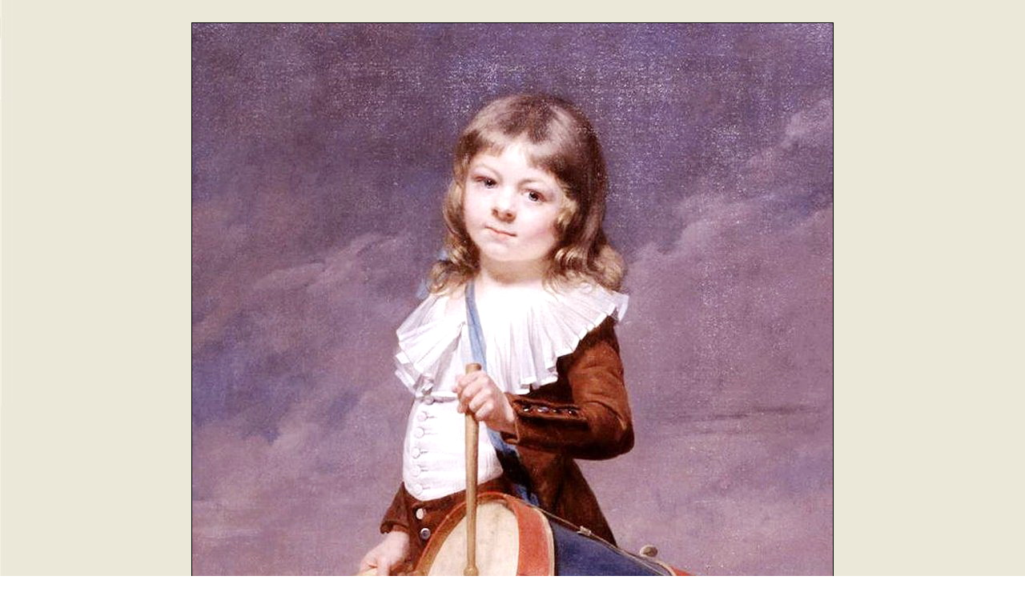

--- FILE ---
content_type: text/html; charset=UTF-8
request_url: https://www.epdlp.com/cuadro.php?id=6670
body_size: 962
content:
<HTML>
<meta name="robots" content="INDEX, FOLLOW">
<META name="GOOGLEBOT" content="INDEX, FOLLOW">
<meta name="robots" content="ALL">
<meta name="rating" content="GENERAL,NOT RATED">
<meta http-equiv="Content-Type" content="text/html; charset=UTF-8"/>
<META name="description" content="El Poder de la Palabra.
The Power of the Word.">
<META name="keywords" content="literatura, arte, arquitectura, musica clasica, bandas sonoras, cine, poesa, prosa, pintura, edificios,rascacielos, america, africa, asia, europa, oceania, literature in spanish, art, architecture, clasical music, soundtracks, movies, poetry in spanish, paintings, buildings, skycrapers, europe">
     
     <HEAD>
<TITLE>Retrato del hijo del artista (1796) Martin Drölling</TITLE>
</HEAD>
<BODY BACKGROUND='fotos/bg_tuscany4.jpg'>
<FONT SIZE=4><FONT FACE='Courier New'>

<BR>
<CENTER><IMG SRC=fotos/drolling8.jpg BORDER=1></CENTER>
<BR>

<CENTER><TABLE BORDER=0 WIDTH=850><TR><TD ALIGN=justify COLSPAN=2 >
<B><FONT SIZE=4>Retrato del hijo del artista</FONT></B><BR>
<FONT SIZE=2>
<B>Autor:</B> Martin Drölling<BR>
<B>Dataci&oacute;n de la obra:</B> 1796<BR>
<B>Material:</B> Óleo sobre lienzo.<BR>
<B>Medidas:</B> 120 x 76 cm.<BR>
<B>Localizaci&oacute;n:</B> Colección particular<BR><HR WIDTH=900>
</TD></TR></TABLE><CENTER>

<BR><BR></FONT>

<script language=JavaScript>
<!--
/*
*/
         var message='� la imagen puede tener copyright';
         function click(e) {
         if (document.all) {
         if (event.button==2||event.button==3) {
         alert(message);
         return false;
         }
         }
         if (document.layers) {
         if (e.which == 3) {
         alert(message);
         return false;
         }
         }
         }
         if (document.layers) {
         document.captureEvents(Event.MOUSEDOWN);
         }
         document.onmousedown=click;
// -->
</script></BODY>
</html>

<!-- Default Statcounter code for El Poder de la Palabra https://www.epdlp.com
-->
<script type="text/javascript">
var sc_project=12203563; 
var sc_invisible=1; 
var sc_security="a0684289"; 
var sc_https=1; 
</script>
<script type="text/javascript"
src="https://www.statcounter.com/counter/counter.js" async></script>
<noscript><div class="statcounter"><a title="Web Analytics"
href="https://statcounter.com/" target="_blank"><img class="statcounter"
src="https://c.statcounter.com/12203563/0/a0684289/1/" alt="Web
Analytics"></a></div></noscript>
<!-- End of Statcounter Code -->




<!-- Default Statcounter code for El Poder de la Palabra https://www.epdlp.com
-->
<script type="text/javascript">
var sc_project=12203563; 
var sc_invisible=1; 
var sc_security="a0684289"; 
var sc_https=1; 
</script>
<script type="text/javascript"
src="https://www.statcounter.com/counter/counter.js" async></script>
<noscript><div class="statcounter"><a title="Web Analytics"
href="https://statcounter.com/" target="_blank"><img class="statcounter"
src="https://c.statcounter.com/12203563/0/a0684289/1/" alt="Web
Analytics"></a></div></noscript>
<!-- End of Statcounter Code -->